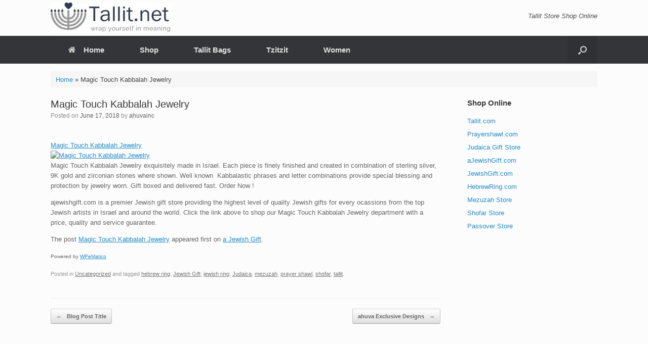

--- FILE ---
content_type: text/html; charset=UTF-8
request_url: http://www.tallit.net/magic-touch-kabbalah-jewelry/
body_size: 8711
content:
<!DOCTYPE html>
<html lang="en">
<head>
	<meta charset="UTF-8" />
	<meta http-equiv="X-UA-Compatible" content="IE=10" />
	<link rel="profile" href="http://gmpg.org/xfn/11" />
	<link rel="pingback" href="http://www.tallit.net/xmlrpc.php" />
	<meta name='robots' content='index, follow, max-image-preview:large, max-snippet:-1, max-video-preview:-1' />

	<!-- This site is optimized with the Yoast SEO plugin v20.6 - https://yoast.com/wordpress/plugins/seo/ -->
	<title>Magic Touch Kabbalah Jewelry - Tallit Store</title>
	<link rel="canonical" href="http://www.tallit.net/magic-touch-kabbalah-jewelry/" />
	<meta property="og:locale" content="en_US" />
	<meta property="og:type" content="article" />
	<meta property="og:title" content="Magic Touch Kabbalah Jewelry - Tallit Store" />
	<meta property="og:description" content="Magic Touch Kabbalah Jewelry Magic Touch Kabbalah Jewelry exquisitely made in Israel. Each piece is finely finished and created in combination of sterling silver, 9K gold and zirconian stones where shown. Well known  Kabbalastic phrases and letter combinations provide special blessing and protection by jewelry worn. Gift boxed and delivered fast. Order Now ! ajewishgift.com [&hellip;]" />
	<meta property="og:url" content="http://www.tallit.net/magic-touch-kabbalah-jewelry/" />
	<meta property="og:site_name" content="Tallit Store" />
	<meta property="article:published_time" content="2018-06-17T08:57:54+00:00" />
	<meta property="og:image" content="http://www.ajewishgift.com/" />
	<meta name="author" content="ahuvainc" />
	<meta name="twitter:card" content="summary_large_image" />
	<meta name="twitter:label1" content="Written by" />
	<meta name="twitter:data1" content="ahuvainc" />
	<meta name="twitter:label2" content="Est. reading time" />
	<meta name="twitter:data2" content="1 minute" />
	<script type="application/ld+json" class="yoast-schema-graph">{"@context":"https://schema.org","@graph":[{"@type":"WebPage","@id":"http://www.tallit.net/magic-touch-kabbalah-jewelry/","url":"http://www.tallit.net/magic-touch-kabbalah-jewelry/","name":"Magic Touch Kabbalah Jewelry - Tallit Store","isPartOf":{"@id":"http://www.tallit.net/#website"},"primaryImageOfPage":{"@id":"http://www.tallit.net/magic-touch-kabbalah-jewelry/#primaryimage"},"image":{"@id":"http://www.tallit.net/magic-touch-kabbalah-jewelry/#primaryimage"},"thumbnailUrl":"http://www.ajewishgift.com/","datePublished":"2018-06-17T08:57:54+00:00","dateModified":"2018-06-17T08:57:54+00:00","author":{"@id":"http://www.tallit.net/#/schema/person/7c40ea6b8f668780a8f09b9a1aa623f5"},"breadcrumb":{"@id":"http://www.tallit.net/magic-touch-kabbalah-jewelry/#breadcrumb"},"inLanguage":"en","potentialAction":[{"@type":"ReadAction","target":["http://www.tallit.net/magic-touch-kabbalah-jewelry/"]}]},{"@type":"ImageObject","inLanguage":"en","@id":"http://www.tallit.net/magic-touch-kabbalah-jewelry/#primaryimage","url":"http://www.ajewishgift.com/","contentUrl":"http://www.ajewishgift.com/"},{"@type":"BreadcrumbList","@id":"http://www.tallit.net/magic-touch-kabbalah-jewelry/#breadcrumb","itemListElement":[{"@type":"ListItem","position":1,"name":"Home","item":"http://www.tallit.net/"},{"@type":"ListItem","position":2,"name":"Magic Touch Kabbalah Jewelry"}]},{"@type":"WebSite","@id":"http://www.tallit.net/#website","url":"http://www.tallit.net/","name":"Tallit Store","description":"Tallit Sets for Bar/Bat Mitzvahs &amp; Weddings","potentialAction":[{"@type":"SearchAction","target":{"@type":"EntryPoint","urlTemplate":"http://www.tallit.net/?s={search_term_string}"},"query-input":"required name=search_term_string"}],"inLanguage":"en"},{"@type":"Person","@id":"http://www.tallit.net/#/schema/person/7c40ea6b8f668780a8f09b9a1aa623f5","name":"ahuvainc","image":{"@type":"ImageObject","inLanguage":"en","@id":"http://www.tallit.net/#/schema/person/image/","url":"http://0.gravatar.com/avatar/f44a4cc2d1310da136003d8c6434a25a?s=96&d=mm&r=g","contentUrl":"http://0.gravatar.com/avatar/f44a4cc2d1310da136003d8c6434a25a?s=96&d=mm&r=g","caption":"ahuvainc"},"url":"http://www.tallit.net/author/ahuvainc/"}]}</script>
	<!-- / Yoast SEO plugin. -->


<link rel='dns-prefetch' href='//s.w.org' />
<link rel='dns-prefetch' href='//www.googletagmanager.com' />
<link rel='dns-prefetch' href='//pagead2.googlesyndication.com' />
<link rel="alternate" type="application/rss+xml" title="Tallit Store &raquo; Feed" href="http://www.tallit.net/feed/" />
<link rel="alternate" type="application/rss+xml" title="Tallit Store &raquo; Comments Feed" href="http://www.tallit.net/comments/feed/" />
<script type="text/javascript">
window._wpemojiSettings = {"baseUrl":"https:\/\/s.w.org\/images\/core\/emoji\/14.0.0\/72x72\/","ext":".png","svgUrl":"https:\/\/s.w.org\/images\/core\/emoji\/14.0.0\/svg\/","svgExt":".svg","source":{"concatemoji":"http:\/\/www.tallit.net\/wp-includes\/js\/wp-emoji-release.min.js?ver=6.0.11"}};
/*! This file is auto-generated */
!function(e,a,t){var n,r,o,i=a.createElement("canvas"),p=i.getContext&&i.getContext("2d");function s(e,t){var a=String.fromCharCode,e=(p.clearRect(0,0,i.width,i.height),p.fillText(a.apply(this,e),0,0),i.toDataURL());return p.clearRect(0,0,i.width,i.height),p.fillText(a.apply(this,t),0,0),e===i.toDataURL()}function c(e){var t=a.createElement("script");t.src=e,t.defer=t.type="text/javascript",a.getElementsByTagName("head")[0].appendChild(t)}for(o=Array("flag","emoji"),t.supports={everything:!0,everythingExceptFlag:!0},r=0;r<o.length;r++)t.supports[o[r]]=function(e){if(!p||!p.fillText)return!1;switch(p.textBaseline="top",p.font="600 32px Arial",e){case"flag":return s([127987,65039,8205,9895,65039],[127987,65039,8203,9895,65039])?!1:!s([55356,56826,55356,56819],[55356,56826,8203,55356,56819])&&!s([55356,57332,56128,56423,56128,56418,56128,56421,56128,56430,56128,56423,56128,56447],[55356,57332,8203,56128,56423,8203,56128,56418,8203,56128,56421,8203,56128,56430,8203,56128,56423,8203,56128,56447]);case"emoji":return!s([129777,127995,8205,129778,127999],[129777,127995,8203,129778,127999])}return!1}(o[r]),t.supports.everything=t.supports.everything&&t.supports[o[r]],"flag"!==o[r]&&(t.supports.everythingExceptFlag=t.supports.everythingExceptFlag&&t.supports[o[r]]);t.supports.everythingExceptFlag=t.supports.everythingExceptFlag&&!t.supports.flag,t.DOMReady=!1,t.readyCallback=function(){t.DOMReady=!0},t.supports.everything||(n=function(){t.readyCallback()},a.addEventListener?(a.addEventListener("DOMContentLoaded",n,!1),e.addEventListener("load",n,!1)):(e.attachEvent("onload",n),a.attachEvent("onreadystatechange",function(){"complete"===a.readyState&&t.readyCallback()})),(e=t.source||{}).concatemoji?c(e.concatemoji):e.wpemoji&&e.twemoji&&(c(e.twemoji),c(e.wpemoji)))}(window,document,window._wpemojiSettings);
</script>
<style type="text/css">
img.wp-smiley,
img.emoji {
	display: inline !important;
	border: none !important;
	box-shadow: none !important;
	height: 1em !important;
	width: 1em !important;
	margin: 0 0.07em !important;
	vertical-align: -0.1em !important;
	background: none !important;
	padding: 0 !important;
}
</style>
	<link rel='stylesheet' id='wp-block-library-css'  href='http://www.tallit.net/wp-includes/css/dist/block-library/style.min.css?ver=6.0.11' type='text/css' media='all' />
<style id='global-styles-inline-css' type='text/css'>
body{--wp--preset--color--black: #000000;--wp--preset--color--cyan-bluish-gray: #abb8c3;--wp--preset--color--white: #ffffff;--wp--preset--color--pale-pink: #f78da7;--wp--preset--color--vivid-red: #cf2e2e;--wp--preset--color--luminous-vivid-orange: #ff6900;--wp--preset--color--luminous-vivid-amber: #fcb900;--wp--preset--color--light-green-cyan: #7bdcb5;--wp--preset--color--vivid-green-cyan: #00d084;--wp--preset--color--pale-cyan-blue: #8ed1fc;--wp--preset--color--vivid-cyan-blue: #0693e3;--wp--preset--color--vivid-purple: #9b51e0;--wp--preset--gradient--vivid-cyan-blue-to-vivid-purple: linear-gradient(135deg,rgba(6,147,227,1) 0%,rgb(155,81,224) 100%);--wp--preset--gradient--light-green-cyan-to-vivid-green-cyan: linear-gradient(135deg,rgb(122,220,180) 0%,rgb(0,208,130) 100%);--wp--preset--gradient--luminous-vivid-amber-to-luminous-vivid-orange: linear-gradient(135deg,rgba(252,185,0,1) 0%,rgba(255,105,0,1) 100%);--wp--preset--gradient--luminous-vivid-orange-to-vivid-red: linear-gradient(135deg,rgba(255,105,0,1) 0%,rgb(207,46,46) 100%);--wp--preset--gradient--very-light-gray-to-cyan-bluish-gray: linear-gradient(135deg,rgb(238,238,238) 0%,rgb(169,184,195) 100%);--wp--preset--gradient--cool-to-warm-spectrum: linear-gradient(135deg,rgb(74,234,220) 0%,rgb(151,120,209) 20%,rgb(207,42,186) 40%,rgb(238,44,130) 60%,rgb(251,105,98) 80%,rgb(254,248,76) 100%);--wp--preset--gradient--blush-light-purple: linear-gradient(135deg,rgb(255,206,236) 0%,rgb(152,150,240) 100%);--wp--preset--gradient--blush-bordeaux: linear-gradient(135deg,rgb(254,205,165) 0%,rgb(254,45,45) 50%,rgb(107,0,62) 100%);--wp--preset--gradient--luminous-dusk: linear-gradient(135deg,rgb(255,203,112) 0%,rgb(199,81,192) 50%,rgb(65,88,208) 100%);--wp--preset--gradient--pale-ocean: linear-gradient(135deg,rgb(255,245,203) 0%,rgb(182,227,212) 50%,rgb(51,167,181) 100%);--wp--preset--gradient--electric-grass: linear-gradient(135deg,rgb(202,248,128) 0%,rgb(113,206,126) 100%);--wp--preset--gradient--midnight: linear-gradient(135deg,rgb(2,3,129) 0%,rgb(40,116,252) 100%);--wp--preset--duotone--dark-grayscale: url('#wp-duotone-dark-grayscale');--wp--preset--duotone--grayscale: url('#wp-duotone-grayscale');--wp--preset--duotone--purple-yellow: url('#wp-duotone-purple-yellow');--wp--preset--duotone--blue-red: url('#wp-duotone-blue-red');--wp--preset--duotone--midnight: url('#wp-duotone-midnight');--wp--preset--duotone--magenta-yellow: url('#wp-duotone-magenta-yellow');--wp--preset--duotone--purple-green: url('#wp-duotone-purple-green');--wp--preset--duotone--blue-orange: url('#wp-duotone-blue-orange');--wp--preset--font-size--small: 13px;--wp--preset--font-size--medium: 20px;--wp--preset--font-size--large: 36px;--wp--preset--font-size--x-large: 42px;}.has-black-color{color: var(--wp--preset--color--black) !important;}.has-cyan-bluish-gray-color{color: var(--wp--preset--color--cyan-bluish-gray) !important;}.has-white-color{color: var(--wp--preset--color--white) !important;}.has-pale-pink-color{color: var(--wp--preset--color--pale-pink) !important;}.has-vivid-red-color{color: var(--wp--preset--color--vivid-red) !important;}.has-luminous-vivid-orange-color{color: var(--wp--preset--color--luminous-vivid-orange) !important;}.has-luminous-vivid-amber-color{color: var(--wp--preset--color--luminous-vivid-amber) !important;}.has-light-green-cyan-color{color: var(--wp--preset--color--light-green-cyan) !important;}.has-vivid-green-cyan-color{color: var(--wp--preset--color--vivid-green-cyan) !important;}.has-pale-cyan-blue-color{color: var(--wp--preset--color--pale-cyan-blue) !important;}.has-vivid-cyan-blue-color{color: var(--wp--preset--color--vivid-cyan-blue) !important;}.has-vivid-purple-color{color: var(--wp--preset--color--vivid-purple) !important;}.has-black-background-color{background-color: var(--wp--preset--color--black) !important;}.has-cyan-bluish-gray-background-color{background-color: var(--wp--preset--color--cyan-bluish-gray) !important;}.has-white-background-color{background-color: var(--wp--preset--color--white) !important;}.has-pale-pink-background-color{background-color: var(--wp--preset--color--pale-pink) !important;}.has-vivid-red-background-color{background-color: var(--wp--preset--color--vivid-red) !important;}.has-luminous-vivid-orange-background-color{background-color: var(--wp--preset--color--luminous-vivid-orange) !important;}.has-luminous-vivid-amber-background-color{background-color: var(--wp--preset--color--luminous-vivid-amber) !important;}.has-light-green-cyan-background-color{background-color: var(--wp--preset--color--light-green-cyan) !important;}.has-vivid-green-cyan-background-color{background-color: var(--wp--preset--color--vivid-green-cyan) !important;}.has-pale-cyan-blue-background-color{background-color: var(--wp--preset--color--pale-cyan-blue) !important;}.has-vivid-cyan-blue-background-color{background-color: var(--wp--preset--color--vivid-cyan-blue) !important;}.has-vivid-purple-background-color{background-color: var(--wp--preset--color--vivid-purple) !important;}.has-black-border-color{border-color: var(--wp--preset--color--black) !important;}.has-cyan-bluish-gray-border-color{border-color: var(--wp--preset--color--cyan-bluish-gray) !important;}.has-white-border-color{border-color: var(--wp--preset--color--white) !important;}.has-pale-pink-border-color{border-color: var(--wp--preset--color--pale-pink) !important;}.has-vivid-red-border-color{border-color: var(--wp--preset--color--vivid-red) !important;}.has-luminous-vivid-orange-border-color{border-color: var(--wp--preset--color--luminous-vivid-orange) !important;}.has-luminous-vivid-amber-border-color{border-color: var(--wp--preset--color--luminous-vivid-amber) !important;}.has-light-green-cyan-border-color{border-color: var(--wp--preset--color--light-green-cyan) !important;}.has-vivid-green-cyan-border-color{border-color: var(--wp--preset--color--vivid-green-cyan) !important;}.has-pale-cyan-blue-border-color{border-color: var(--wp--preset--color--pale-cyan-blue) !important;}.has-vivid-cyan-blue-border-color{border-color: var(--wp--preset--color--vivid-cyan-blue) !important;}.has-vivid-purple-border-color{border-color: var(--wp--preset--color--vivid-purple) !important;}.has-vivid-cyan-blue-to-vivid-purple-gradient-background{background: var(--wp--preset--gradient--vivid-cyan-blue-to-vivid-purple) !important;}.has-light-green-cyan-to-vivid-green-cyan-gradient-background{background: var(--wp--preset--gradient--light-green-cyan-to-vivid-green-cyan) !important;}.has-luminous-vivid-amber-to-luminous-vivid-orange-gradient-background{background: var(--wp--preset--gradient--luminous-vivid-amber-to-luminous-vivid-orange) !important;}.has-luminous-vivid-orange-to-vivid-red-gradient-background{background: var(--wp--preset--gradient--luminous-vivid-orange-to-vivid-red) !important;}.has-very-light-gray-to-cyan-bluish-gray-gradient-background{background: var(--wp--preset--gradient--very-light-gray-to-cyan-bluish-gray) !important;}.has-cool-to-warm-spectrum-gradient-background{background: var(--wp--preset--gradient--cool-to-warm-spectrum) !important;}.has-blush-light-purple-gradient-background{background: var(--wp--preset--gradient--blush-light-purple) !important;}.has-blush-bordeaux-gradient-background{background: var(--wp--preset--gradient--blush-bordeaux) !important;}.has-luminous-dusk-gradient-background{background: var(--wp--preset--gradient--luminous-dusk) !important;}.has-pale-ocean-gradient-background{background: var(--wp--preset--gradient--pale-ocean) !important;}.has-electric-grass-gradient-background{background: var(--wp--preset--gradient--electric-grass) !important;}.has-midnight-gradient-background{background: var(--wp--preset--gradient--midnight) !important;}.has-small-font-size{font-size: var(--wp--preset--font-size--small) !important;}.has-medium-font-size{font-size: var(--wp--preset--font-size--medium) !important;}.has-large-font-size{font-size: var(--wp--preset--font-size--large) !important;}.has-x-large-font-size{font-size: var(--wp--preset--font-size--x-large) !important;}
</style>
<link rel='stylesheet' id='vantage-style-css'  href='http://www.tallit.net/wp-content/themes/vantage/style.css?ver=1.20.32' type='text/css' media='all' />
<link rel='stylesheet' id='font-awesome-css'  href='http://www.tallit.net/wp-content/themes/vantage/fontawesome/css/font-awesome.css?ver=4.6.2' type='text/css' media='all' />
<link rel='stylesheet' id='siteorigin-mobilenav-css'  href='http://www.tallit.net/wp-content/themes/vantage/inc/mobilenav/css/mobilenav.css?ver=1.20.32' type='text/css' media='all' />
<script type='text/javascript' src='http://www.tallit.net/wp-includes/js/jquery/jquery.min.js?ver=3.6.0' id='jquery-core-js'></script>
<script type='text/javascript' src='http://www.tallit.net/wp-includes/js/jquery/jquery-migrate.min.js?ver=3.3.2' id='jquery-migrate-js'></script>
<script type='text/javascript' src='http://www.tallit.net/wp-content/themes/vantage/js/jquery.flexslider.min.js?ver=2.1' id='jquery-flexslider-js'></script>
<script type='text/javascript' src='http://www.tallit.net/wp-content/themes/vantage/js/jquery.touchSwipe.min.js?ver=1.6.6' id='jquery-touchswipe-js'></script>
<script type='text/javascript' id='vantage-main-js-extra'>
/* <![CDATA[ */
var vantage = {"fitvids":"1"};
/* ]]> */
</script>
<script type='text/javascript' src='http://www.tallit.net/wp-content/themes/vantage/js/jquery.theme-main.min.js?ver=1.20.32' id='vantage-main-js'></script>
<script type='text/javascript' src='http://www.tallit.net/wp-content/themes/vantage/js/jquery.fitvids.min.js?ver=1.0' id='jquery-fitvids-js'></script>
<!--[if lt IE 9]>
<script type='text/javascript' src='http://www.tallit.net/wp-content/themes/vantage/js/html5.min.js?ver=3.7.3' id='vantage-html5-js'></script>
<![endif]-->
<!--[if (gte IE 6)&(lte IE 8)]>
<script type='text/javascript' src='http://www.tallit.net/wp-content/themes/vantage/js/selectivizr.min.js?ver=1.0.3b' id='vantage-selectivizr-js'></script>
<![endif]-->
<script type='text/javascript' id='siteorigin-mobilenav-js-extra'>
/* <![CDATA[ */
var mobileNav = {"search":{"url":"http:\/\/www.tallit.net","placeholder":"Search"},"text":{"navigate":"Menu","back":"Back","close":"Close"},"nextIconUrl":"http:\/\/www.tallit.net\/wp-content\/themes\/vantage\/inc\/mobilenav\/images\/next.png","mobileMenuClose":"<i class=\"fa fa-times\"><\/i>"};
/* ]]> */
</script>
<script type='text/javascript' src='http://www.tallit.net/wp-content/themes/vantage/inc/mobilenav/js/mobilenav.min.js?ver=1.20.32' id='siteorigin-mobilenav-js'></script>
<link rel="https://api.w.org/" href="http://www.tallit.net/wp-json/" /><link rel="alternate" type="application/json" href="http://www.tallit.net/wp-json/wp/v2/posts/2436" /><link rel="EditURI" type="application/rsd+xml" title="RSD" href="http://www.tallit.net/xmlrpc.php?rsd" />
<link rel="wlwmanifest" type="application/wlwmanifest+xml" href="http://www.tallit.net/wp-includes/wlwmanifest.xml" /> 
<meta name="generator" content="WordPress 6.0.11" />
<link rel='shortlink' href='http://www.tallit.net/?p=2436' />
<link rel="alternate" type="application/json+oembed" href="http://www.tallit.net/wp-json/oembed/1.0/embed?url=http%3A%2F%2Fwww.tallit.net%2Fmagic-touch-kabbalah-jewelry%2F" />
<link rel="alternate" type="text/xml+oembed" href="http://www.tallit.net/wp-json/oembed/1.0/embed?url=http%3A%2F%2Fwww.tallit.net%2Fmagic-touch-kabbalah-jewelry%2F&#038;format=xml" />
<meta name="generator" content="Site Kit by Google 1.170.0" /><meta name="viewport" content="width=device-width, initial-scale=1" />			<style type="text/css">
				.so-mobilenav-mobile + * { display: none; }
				@media screen and (max-width: 480px) { .so-mobilenav-mobile + * { display: block; } .so-mobilenav-standard + * { display: none; } .site-navigation #search-icon { display: none; } .has-menu-search .main-navigation ul { margin-right: 0 !important; }
				
								}
			</style>
		
<!-- Google AdSense meta tags added by Site Kit -->
<meta name="google-adsense-platform-account" content="ca-host-pub-2644536267352236">
<meta name="google-adsense-platform-domain" content="sitekit.withgoogle.com">
<!-- End Google AdSense meta tags added by Site Kit -->

<!-- Google AdSense snippet added by Site Kit -->
<script async="async" src="https://pagead2.googlesyndication.com/pagead/js/adsbygoogle.js?client=ca-pub-9862079241741056&amp;host=ca-host-pub-2644536267352236" crossorigin="anonymous" type="text/javascript"></script>

<!-- End Google AdSense snippet added by Site Kit -->
		<style type="text/css" media="screen">
			#footer-widgets .widget { width: 100%; }
			#masthead-widgets .widget { width: 100%; }
		</style>
		<style type="text/css" id="customizer-css">#masthead.site-header .hgroup .site-title, #masthead.masthead-logo-in-menu .logo > .site-title { font-size: 36px } #masthead .hgroup { padding-top: 5px; padding-bottom: 5px } .entry-content a:hover, .textwidget a:hover { text-decoration: underline } .main-navigation ul li { font-size: 15px } a.button, button, html input[type="button"], input[type="reset"], input[type="submit"], .post-navigation a, #image-navigation a, article.post .more-link, article.page .more-link, .paging-navigation a, .woocommerce #page-wrapper .button, .woocommerce a.button, .woocommerce .checkout-button, .woocommerce input.button, #infinite-handle span button { text-shadow: none } a.button, button, html input[type="button"], input[type="reset"], input[type="submit"], .post-navigation a, #image-navigation a, article.post .more-link, article.page .more-link, .paging-navigation a, .woocommerce #page-wrapper .button, .woocommerce a.button, .woocommerce .checkout-button, .woocommerce input.button, .woocommerce #respond input#submit.alt, .woocommerce a.button.alt, .woocommerce button.button.alt, .woocommerce input.button.alt, #infinite-handle span { -webkit-box-shadow: none; -moz-box-shadow: none; box-shadow: none } </style></head>

<body class="post-template-default single single-post postid-2436 single-format-standard metaslider-plugin responsive layout-full no-js has-sidebar has-menu-search page-layout-default mobilenav">
<svg xmlns="http://www.w3.org/2000/svg" viewBox="0 0 0 0" width="0" height="0" focusable="false" role="none" style="visibility: hidden; position: absolute; left: -9999px; overflow: hidden;" ><defs><filter id="wp-duotone-dark-grayscale"><feColorMatrix color-interpolation-filters="sRGB" type="matrix" values=" .299 .587 .114 0 0 .299 .587 .114 0 0 .299 .587 .114 0 0 .299 .587 .114 0 0 " /><feComponentTransfer color-interpolation-filters="sRGB" ><feFuncR type="table" tableValues="0 0.49803921568627" /><feFuncG type="table" tableValues="0 0.49803921568627" /><feFuncB type="table" tableValues="0 0.49803921568627" /><feFuncA type="table" tableValues="1 1" /></feComponentTransfer><feComposite in2="SourceGraphic" operator="in" /></filter></defs></svg><svg xmlns="http://www.w3.org/2000/svg" viewBox="0 0 0 0" width="0" height="0" focusable="false" role="none" style="visibility: hidden; position: absolute; left: -9999px; overflow: hidden;" ><defs><filter id="wp-duotone-grayscale"><feColorMatrix color-interpolation-filters="sRGB" type="matrix" values=" .299 .587 .114 0 0 .299 .587 .114 0 0 .299 .587 .114 0 0 .299 .587 .114 0 0 " /><feComponentTransfer color-interpolation-filters="sRGB" ><feFuncR type="table" tableValues="0 1" /><feFuncG type="table" tableValues="0 1" /><feFuncB type="table" tableValues="0 1" /><feFuncA type="table" tableValues="1 1" /></feComponentTransfer><feComposite in2="SourceGraphic" operator="in" /></filter></defs></svg><svg xmlns="http://www.w3.org/2000/svg" viewBox="0 0 0 0" width="0" height="0" focusable="false" role="none" style="visibility: hidden; position: absolute; left: -9999px; overflow: hidden;" ><defs><filter id="wp-duotone-purple-yellow"><feColorMatrix color-interpolation-filters="sRGB" type="matrix" values=" .299 .587 .114 0 0 .299 .587 .114 0 0 .299 .587 .114 0 0 .299 .587 .114 0 0 " /><feComponentTransfer color-interpolation-filters="sRGB" ><feFuncR type="table" tableValues="0.54901960784314 0.98823529411765" /><feFuncG type="table" tableValues="0 1" /><feFuncB type="table" tableValues="0.71764705882353 0.25490196078431" /><feFuncA type="table" tableValues="1 1" /></feComponentTransfer><feComposite in2="SourceGraphic" operator="in" /></filter></defs></svg><svg xmlns="http://www.w3.org/2000/svg" viewBox="0 0 0 0" width="0" height="0" focusable="false" role="none" style="visibility: hidden; position: absolute; left: -9999px; overflow: hidden;" ><defs><filter id="wp-duotone-blue-red"><feColorMatrix color-interpolation-filters="sRGB" type="matrix" values=" .299 .587 .114 0 0 .299 .587 .114 0 0 .299 .587 .114 0 0 .299 .587 .114 0 0 " /><feComponentTransfer color-interpolation-filters="sRGB" ><feFuncR type="table" tableValues="0 1" /><feFuncG type="table" tableValues="0 0.27843137254902" /><feFuncB type="table" tableValues="0.5921568627451 0.27843137254902" /><feFuncA type="table" tableValues="1 1" /></feComponentTransfer><feComposite in2="SourceGraphic" operator="in" /></filter></defs></svg><svg xmlns="http://www.w3.org/2000/svg" viewBox="0 0 0 0" width="0" height="0" focusable="false" role="none" style="visibility: hidden; position: absolute; left: -9999px; overflow: hidden;" ><defs><filter id="wp-duotone-midnight"><feColorMatrix color-interpolation-filters="sRGB" type="matrix" values=" .299 .587 .114 0 0 .299 .587 .114 0 0 .299 .587 .114 0 0 .299 .587 .114 0 0 " /><feComponentTransfer color-interpolation-filters="sRGB" ><feFuncR type="table" tableValues="0 0" /><feFuncG type="table" tableValues="0 0.64705882352941" /><feFuncB type="table" tableValues="0 1" /><feFuncA type="table" tableValues="1 1" /></feComponentTransfer><feComposite in2="SourceGraphic" operator="in" /></filter></defs></svg><svg xmlns="http://www.w3.org/2000/svg" viewBox="0 0 0 0" width="0" height="0" focusable="false" role="none" style="visibility: hidden; position: absolute; left: -9999px; overflow: hidden;" ><defs><filter id="wp-duotone-magenta-yellow"><feColorMatrix color-interpolation-filters="sRGB" type="matrix" values=" .299 .587 .114 0 0 .299 .587 .114 0 0 .299 .587 .114 0 0 .299 .587 .114 0 0 " /><feComponentTransfer color-interpolation-filters="sRGB" ><feFuncR type="table" tableValues="0.78039215686275 1" /><feFuncG type="table" tableValues="0 0.94901960784314" /><feFuncB type="table" tableValues="0.35294117647059 0.47058823529412" /><feFuncA type="table" tableValues="1 1" /></feComponentTransfer><feComposite in2="SourceGraphic" operator="in" /></filter></defs></svg><svg xmlns="http://www.w3.org/2000/svg" viewBox="0 0 0 0" width="0" height="0" focusable="false" role="none" style="visibility: hidden; position: absolute; left: -9999px; overflow: hidden;" ><defs><filter id="wp-duotone-purple-green"><feColorMatrix color-interpolation-filters="sRGB" type="matrix" values=" .299 .587 .114 0 0 .299 .587 .114 0 0 .299 .587 .114 0 0 .299 .587 .114 0 0 " /><feComponentTransfer color-interpolation-filters="sRGB" ><feFuncR type="table" tableValues="0.65098039215686 0.40392156862745" /><feFuncG type="table" tableValues="0 1" /><feFuncB type="table" tableValues="0.44705882352941 0.4" /><feFuncA type="table" tableValues="1 1" /></feComponentTransfer><feComposite in2="SourceGraphic" operator="in" /></filter></defs></svg><svg xmlns="http://www.w3.org/2000/svg" viewBox="0 0 0 0" width="0" height="0" focusable="false" role="none" style="visibility: hidden; position: absolute; left: -9999px; overflow: hidden;" ><defs><filter id="wp-duotone-blue-orange"><feColorMatrix color-interpolation-filters="sRGB" type="matrix" values=" .299 .587 .114 0 0 .299 .587 .114 0 0 .299 .587 .114 0 0 .299 .587 .114 0 0 " /><feComponentTransfer color-interpolation-filters="sRGB" ><feFuncR type="table" tableValues="0.098039215686275 1" /><feFuncG type="table" tableValues="0 0.66274509803922" /><feFuncB type="table" tableValues="0.84705882352941 0.41960784313725" /><feFuncA type="table" tableValues="1 1" /></feComponentTransfer><feComposite in2="SourceGraphic" operator="in" /></filter></defs></svg>

<div id="page-wrapper">

	<a class="skip-link screen-reader-text" href="#content">Skip to content</a>

	
	
		<header id="masthead" class="site-header" role="banner">

	<div class="hgroup full-container ">

		
			<div class="logo-wrapper">
				<a href="http://www.tallit.net/" title="Tallit Store" rel="home" class="logo">
					<img src="http://www.tallit.net/wp-content/uploads/2016/10/cropped-logo-tallit.net_-1.jpg"  class="logo-height-constrain"  width="240"  height="61"  alt="Tallit Store Logo"  />				</a>
							</div>

			
				<div class="support-text">
					Tallit Store Shop Online				</div>

			
		
	</div><!-- .hgroup.full-container -->

	
<nav class="site-navigation main-navigation primary use-vantage-sticky-menu use-sticky-menu">

	<div class="full-container">
				
		<div class="main-navigation-container">
			<div id="so-mobilenav-standard-1" data-id="1" class="so-mobilenav-standard"></div><div class="menu-main-menu-container"><ul id="menu-main-menu" class="menu"><li id="menu-item-17" class="menu-item menu-item-type-post_type menu-item-object-page menu-item-home menu-item-has-children menu-item-17"><a href="http://www.tallit.net/"><span class="fa fa-home"></span>Home</a>
<ul class="sub-menu">
	<li id="menu-item-4892" class="menu-item menu-item-type-post_type menu-item-object-page menu-item-4892"><a href="http://www.tallit.net/about-us/">About Us</a></li>
	<li id="menu-item-4891" class="menu-item menu-item-type-post_type menu-item-object-page menu-item-4891"><a href="http://www.tallit.net/policy-returns/">Policy &#038; Returns</a></li>
</ul>
</li>
<li id="menu-item-4882" class="menu-item menu-item-type-post_type menu-item-object-page menu-item-4882"><a href="http://www.tallit.net/tallit-2/">Shop</a></li>
<li id="menu-item-4883" class="menu-item menu-item-type-post_type menu-item-object-page menu-item-4883"><a href="http://www.tallit.net/tallit-bags-2/">Tallit Bags</a></li>
<li id="menu-item-4884" class="menu-item menu-item-type-post_type menu-item-object-page menu-item-4884"><a href="http://www.tallit.net/tzitzit/">Tzitzit</a></li>
<li id="menu-item-4885" class="menu-item menu-item-type-post_type menu-item-object-page menu-item-4885"><a href="http://www.tallit.net/women/">Women</a></li>
</ul></div><div id="so-mobilenav-mobile-1" data-id="1" class="so-mobilenav-mobile"></div><div class="menu-mobilenav-container"><ul id="mobile-nav-item-wrap-1" class="menu"><li><a href="#" class="mobilenav-main-link" data-id="1"><span class="mobile-nav-icon"></span><span class="mobilenav-main-link-text">Menu</span></a></li></ul></div>		</div>

					<div id="search-icon">
				<div id="search-icon-icon" tabindex="0" role="button" aria-label="Open the search"><div class="vantage-icon-search"></div></div>
				
<form method="get" class="searchform" action="http://www.tallit.net/" role="search">
	<label for="search-form" class="screen-reader-text">Search for:</label>
	<input type="search" name="s" class="field" id="search-form" value="" placeholder="Search"/>
</form>
			</div>
					</div>
</nav><!-- .site-navigation .main-navigation -->

</header><!-- #masthead .site-header -->

	
	
	
	
	<div id="main" class="site-main">
		<div class="full-container">
			<div id="yoast-breadcrumbs" class="breadcrumbs full-container"><span><span><a href="http://www.tallit.net/">Home</a></span> » <span class="breadcrumb_last" aria-current="page">Magic Touch Kabbalah Jewelry</span></span></div>
<div id="primary" class="content-area">
	<div id="content" class="site-content" role="main">

		
		
<article id="post-2436" class="post post-2436 type-post status-publish format-standard hentry category-uncategorized tag-hebrew-ring tag-jewish-gift tag-jewish-ring tag-judaica tag-mezuzah tag-prayer-shawl tag-shofar tag-tallit">

	<div class="entry-main">

		
					<header class="entry-header">

				
									<h1 class="entry-title">Magic Touch Kabbalah Jewelry</h1>
				
									<div class="entry-meta">
						Posted on <a href="http://www.tallit.net/magic-touch-kabbalah-jewelry/" title="8:57 am" rel="bookmark"><time class="entry-date" datetime="2018-06-17T08:57:54+00:00">June 17, 2018</time></a><time class="updated" datetime="2018-06-17T08:57:54+00:00">June 17, 2018</time> <span class="byline"> by <span class="author vcard"><a class="url fn n" href="http://www.tallit.net/author/ahuvainc/" title="View all posts by ahuvainc" rel="author">ahuvainc</a></span></span> 					</div><!-- .entry-meta -->
				
			</header><!-- .entry-header -->
		
		<div class="entry-content">
			<div>
<p><a title="Magic Touch Kabbalah Jewelry" href="https://ahuva.com/collections/magic-touch-kabbalah-jewelry"><br />
Magic Touch Kabbalah Jewelry<br /><img src="http://www.ajewishgift.com/" alt="Magic Touch Kabbalah Jewelry"></a><br />
Magic Touch Kabbalah Jewelry exquisitely made in Israel. Each piece is finely finished and created in combination of sterling silver, 9K gold and zirconian stones where shown. Well known  Kabbalastic phrases and letter combinations provide special blessing and protection by jewelry worn. Gift boxed and delivered fast. Order Now !</p>
<p>ajewishgift.com is a premier Jewish gift store providing the highest level of quality Jewish gifts for every ocassions from the top Jewish artists in Israel and around the world. Click the link above to shop our Magic Touch Kabbalah Jewelry department with a price, quality and service guarantee.</p>
<p>The post <a rel="nofollow" href="http://www.ajewishgift.com/magic-touch-kabbalah-jewelry/">Magic Touch Kabbalah Jewelry</a> appeared first on <a rel="nofollow" href="http://www.ajewishgift.com/">a Jewish Gift</a>.</p>
</div>
<p class="wpematico_credit"><small>Powered by <a href="http://www.wpematico.com" target="_blank">WPeMatico</a></small></p>
					</div><!-- .entry-content -->

					<div class="entry-categories">
				Posted in <a href="http://www.tallit.net/category/uncategorized/" rel="category tag">Uncategorized</a> and tagged <a href="http://www.tallit.net/tag/hebrew-ring/" rel="tag">hebrew ring</a>, <a href="http://www.tallit.net/tag/jewish-gift/" rel="tag">Jewish Gift</a>, <a href="http://www.tallit.net/tag/jewish-ring/" rel="tag">jewish ring</a>, <a href="http://www.tallit.net/tag/judaica/" rel="tag">Judaica</a>, <a href="http://www.tallit.net/tag/mezuzah/" rel="tag">mezuzah</a>, <a href="http://www.tallit.net/tag/prayer-shawl/" rel="tag">prayer shawl</a>, <a href="http://www.tallit.net/tag/shofar/" rel="tag">shofar</a>, <a href="http://www.tallit.net/tag/tallit/" rel="tag">tallit</a>.			</div>
		
		
		
	</div>

</article><!-- #post-2436 -->

				<nav id="nav-below" class="site-navigation post-navigation">
			<h2 class="assistive-text">Post navigation</h2>

			
				<div class="single-nav-wrapper">
					<div class="nav-previous"><a href="http://www.tallit.net/blog-post-title/" rel="prev"><span class="meta-nav">&larr;</span> Blog Post Title</a></div>					<div class="nav-next"><a href="http://www.tallit.net/ahuva-exclusive-designs/" rel="next">ahuva Exclusive Designs <span class="meta-nav">&rarr;</span></a></div>				</div>

			
		</nav><!-- #nav-below -->
		
		
		

	</div><!-- #content .site-content -->
</div><!-- #primary .content-area -->


<div id="secondary" class="widget-area" role="complementary">
		<aside id="nav_menu-2" class="widget widget_nav_menu"><h3 class="widget-title">Shop Online</h3><div class="menu-associated-stores-container"><ul id="menu-associated-stores" class="menu"><li id="menu-item-30" class="menu-item menu-item-type-custom menu-item-object-custom menu-item-30"><a href="http://www.Tallit.com">Tallit.com</a></li>
<li id="menu-item-4886" class="menu-item menu-item-type-custom menu-item-object-custom menu-item-4886"><a href="http://Prayershawl.com">Prayershawl.com</a></li>
<li id="menu-item-23" class="menu-item menu-item-type-custom menu-item-object-custom menu-item-23"><a href="https://ahuva.com">Judaica Gift Store</a></li>
<li id="menu-item-24" class="menu-item menu-item-type-custom menu-item-object-custom menu-item-24"><a href="http://www.ajewishgift.com">aJewishGift.com</a></li>
<li id="menu-item-25" class="menu-item menu-item-type-custom menu-item-object-custom menu-item-25"><a href="http://www.JewishGift.com">JewishGift.com</a></li>
<li id="menu-item-26" class="menu-item menu-item-type-custom menu-item-object-custom menu-item-26"><a href="http://www.Hebrewring.com">HebrewRing.com</a></li>
<li id="menu-item-27" class="menu-item menu-item-type-custom menu-item-object-custom menu-item-27"><a href="http://www.mezuzah.us">Mezuzah Store</a></li>
<li id="menu-item-28" class="menu-item menu-item-type-custom menu-item-object-custom menu-item-28"><a href="http://www.Shofar.biz">Shofar Store</a></li>
<li id="menu-item-29" class="menu-item menu-item-type-custom menu-item-object-custom menu-item-29"><a href="http://www.passover.biz">Passover Store</a></li>
</ul></div></aside>	</div><!-- #secondary .widget-area -->

					</div><!-- .full-container -->
	</div><!-- #main .site-main -->

	
	
	<footer id="colophon" class="site-footer" role="contentinfo">

			<div id="footer-widgets" class="full-container">
					</div><!-- #footer-widgets -->
	
	
	<div id="theme-attribution">A <a href="https://siteorigin.com">SiteOrigin</a> Theme</div>
</footer><!-- #colophon .site-footer -->

	
</div><!-- #page-wrapper -->


		<a href="#" id="scroll-to-top" class="scroll-to-top" title="Back To Top"><span class="vantage-icon-arrow-up"></span></a>
		
<script defer src="https://static.cloudflareinsights.com/beacon.min.js/vcd15cbe7772f49c399c6a5babf22c1241717689176015" integrity="sha512-ZpsOmlRQV6y907TI0dKBHq9Md29nnaEIPlkf84rnaERnq6zvWvPUqr2ft8M1aS28oN72PdrCzSjY4U6VaAw1EQ==" data-cf-beacon='{"version":"2024.11.0","token":"da06cbfc77a34e62b2562ecb32758e74","r":1,"server_timing":{"name":{"cfCacheStatus":true,"cfEdge":true,"cfExtPri":true,"cfL4":true,"cfOrigin":true,"cfSpeedBrain":true},"location_startswith":null}}' crossorigin="anonymous"></script>
</body>
</html>


--- FILE ---
content_type: text/html; charset=utf-8
request_url: https://www.google.com/recaptcha/api2/aframe
body_size: 249
content:
<!DOCTYPE HTML><html><head><meta http-equiv="content-type" content="text/html; charset=UTF-8"></head><body><script nonce="-wnNKM9JW1qxSt9dIM6HvA">/** Anti-fraud and anti-abuse applications only. See google.com/recaptcha */ try{var clients={'sodar':'https://pagead2.googlesyndication.com/pagead/sodar?'};window.addEventListener("message",function(a){try{if(a.source===window.parent){var b=JSON.parse(a.data);var c=clients[b['id']];if(c){var d=document.createElement('img');d.src=c+b['params']+'&rc='+(localStorage.getItem("rc::a")?sessionStorage.getItem("rc::b"):"");window.document.body.appendChild(d);sessionStorage.setItem("rc::e",parseInt(sessionStorage.getItem("rc::e")||0)+1);localStorage.setItem("rc::h",'1769021124278');}}}catch(b){}});window.parent.postMessage("_grecaptcha_ready", "*");}catch(b){}</script></body></html>